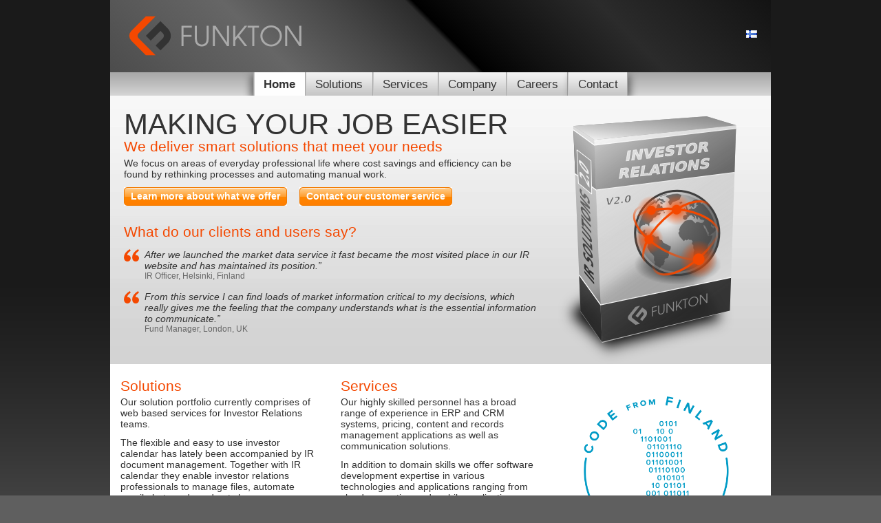

--- FILE ---
content_type: text/html; charset=utf-8
request_url: http://www.funkton.com/sites/English/funkton/home
body_size: 2407
content:
<!doctype html>
<html>
	<head>
		<meta name="google-site-verification" content="1wyY04OGMUSZzF_2lbEXAhlGLJKR0E9_Aq8SegGn2eY" />
		<!--<meta http-equiv="X-UA-Compatible" content="IE=EmulateIE7" />-->
		<meta name="viewport" content="width=device-width, initial-scale=1.0">
		<title>Home (Funkton Oy)</title>				
		<!--<link type="text/css" rel="stylesheet" href="/static/stylesheets/reset.css" />-->

	
		<link type="text/css" rel="stylesheet" href="/css/ahBzfmlyLXNlcnZpY2UtaHJkchcLEg9Db250ZW50UHJvdmlkZXIY9KgCDA/calendar.css"/>
	



	<!--[if lte IE 9]>
		<style type="text/css">
			.body {
				margin-top: 0;
			}
			#footer {
				display: none;
			}
		</style>
	<![endif]-->
	


	<script src="/static/jquerytools/jquery.tools.min.js"></script>
	<script type="text/javascript" src="/static/js/iframeResizer.min.js"></script>
	<script>$(document).ready(function() { $('iframe').iFrameResize(); });</script>







	</head>
	<body class="body">





<div id="header">
	<div id="header-left">
		<img src="/static/stylesheets/logo.png" alt="logo"/>&nbsp;
	</div>
	<div id="header-right">
		
			
		
			
				<a href="/sites/English/funkton/home?language=Finnish"><img src="/static/images/flags/Finnish.png" title="Finnish" alt="Finnish"/></a>
			
		
		
	
	</div>
</div>

<div id="main-navi">
	<ul>
	
		
		<li class="active first">
			
			<a href="home">Home</a>
		</li>
		
	
		
		<li class="">
			
			<a href="offering">Solutions</a>
		</li>
		
	
		
		<li class="">
			
			<a href="services">Services</a>
		</li>
		
	
		
		<li class="">
			
			<a href="company">Company</a>
		</li>
		
	
		
		<li class="">
			
			<a href="careers">Careers</a>
		</li>
		
	
		
		<li class=" last">
			
			<a href="contact">Contact</a>
		</li>
		
	
	</ul>
</div>




<div class="content-wrap home group ">



	<div class="content ">
					<!-- Column 1 start -->
				
					<div class="intro clearfix" style="margin: auto; padding: 0 20px; position: relative;">
	<div style="float: left; width: 600px; height: 390px;">
		<h1>
			Making your job easier</h1>
		<h2>
			We deliver smart solutions that meet your needs</h2>
		<p>
			We focus on areas of everyday professional life where cost savings and efficiency can be found by rethinking processes and automating manual work.</p>
		<p>
			<a class="button" href="offering"><span>Learn more about what we offer</span></a>&emsp; <a class="button" href="contact"><span>Contact our customer service</span></a><br />
			&nbsp;</p>
		<h2>
			What do our clients and users say?</h2>
		<blockquote>
			After we launched the market data service it fast became the most visited place in our IR website and has maintained its position.&rdquo; <span class="author">IR Officer, Helsinki, Finland</span></blockquote>
		<blockquote>
			From this service I can find loads of market information critical to my decisions, which really gives me the feeling that the company understands what is the essential information to communicate.&rdquo; <span class="author">Fund Manager, London, UK</span></blockquote>
	</div>
	<img alt="" src="/download/ahBzfmlyLXNlcnZpY2UtaHJkchYLEg5GaWxlQXR0YWNobWVudBibtT8M/solution.png" style="margin-right: 30px; margin-top: 30px; float: right;" /></div>
<div class="column3">
	<h2>
		Solutions</h2>
	<p>
		Our solution portfolio currently comprises of web based services for Investor Relations teams.</p>
	<p>
		The flexible and easy to use investor calendar has lately been accompanied by IR document management. Together with IR calendar they enable investor relations professionals to manage files, automate email alerts and send out change notifications. The efforts of end-users - company&#39;s investors - are being minimized.</p>
	<p>
		Remember to check out our new launches</p>
	<p>
		<a href="offering" title="offering">Read more</a></p>
</div>
<div class="column3">
	<h2>
		Services</h2>
	<p>
		Our highly skilled personnel has a broad range of experience in ERP and CRM systems, pricing, content and records management applications as well as communication solutions.</p>
	<p>
		In addition to domain skills we offer software development expertise in various technologies and applications ranging from cloud computing and mobile application development to intelligent systems and visualization.</p>
	<p>
		We provide both consulting and implementation services in these areas.</p>
	<p>
		<a href="services" title="services">Read more</a></p>
</div>
<div class="column3">
	<!--
	<h2>
		News and events</h2>
	<iframe frameborder="0" height="250" scrolling="no" src="/calendar/funkton/portlet_narrow.html?after=1.1.2010&before=31.12.2020&language=English&limit=5&order=-time" width="280"></iframe>
--><a href="http://www.codefromfinland.com/"><img alt="Code from Finland" src="/download/ahBzfmlyLXNlcnZpY2UtaHJkchsLEg5GaWxlQXR0YWNobWVudBiAgKD-rP-0Cgw/codefromfinland.png" style="height: 280px; width: 280px;" /></a></div>
<p>
	&nbsp;</p>

				
					<!-- Column 1 end -->
	</div>


</div>



<div id="footer">
	<address>
		<span style="float: left">Funkton Oy, Pengerkatu 7 D 83, FI-00530 Helsinki, Finland | info@funkton.com</span>
		<!--<span class="login"><a href="http://www.funkton.com/_ah/conflogin?continue=http://www.funkton.com/sites/English/funkton/home">Log in</a></span>-->
		<span style="float: right">
			Delivered by &nbsp;<a href="http://www.funkton.com/">Funkton Oy</a>
		</span>
	</address>
</div>





	



	</body>
</html>


--- FILE ---
content_type: text/css; charset=utf-8
request_url: http://www.funkton.com/css/ahBzfmlyLXNlcnZpY2UtaHJkchcLEg9Db250ZW50UHJvdmlkZXIY9KgCDA/calendar.css
body_size: 1461
content:
@import url('/static/stylesheets/site.css');

body {
	min-width: 0;
	min-height: 480px;
	text-align: left;
}

.home {
	background: #fff;
}

.home .intro {
	background: url(/static/stylesheets/landing_bg.jpg) repeat-x bottom #fff;
}

html {
	font-size: 62.5%;
}
body {
	color: #333;
	background: #fff;
	/*font:76%/160% Arial,Helvetica,sans-serif;*/
	font: 1.4em "Trebuchet MS",Verdana,Arial,Helvetica,sans-serif;
    margin: 0;
    padding: 0;
}

h1, h2, h3, h4 {
	/*margin:.8em 0 .2em 0;*/
	padding:0;
	line-height: 1;
	font-weight: normal;
}
.home h1 {
	font-size:3em;
}
h1 {
	margin: .5em 0 .5em 0;
	/*font-size: 24px;*/
	font-size: 2em;
	/*font-weight: bold;*/
	text-transform: uppercase;
}
h2 {
	margin: .25em 0 .25em 0;
	/*font-size: 18px;*/
	font-size: 1.5em;
	color: #f44800;
	/*border-bottom:1px solid #f44800;*/
}
h1 + h2 {
	margin-top: -1em;
}
/*.home h1 + h2 {
	font-size:2em;
	margin-top: -.75em;
}*/
h3 {
	margin: .125em 0 .125em 0;
	/*font-size: 14px;*/
	font-size: 1.25em;
	/*font-weight: bold;
	color: #666;*/
	color: #f44800;
}
h4 {
	margin: .125em 0 .125em 0;
	/*font-size: 14px;*/
	font-size: 1.25em;
	color: #000;
}

a {
	/*color:#369;*/
	color:#f44800;
}
/*.button {
	color: #fff;
	font-weight: bold;
	text-decoration: none;
	padding: 9px;
	padding-left: 9px;
	padding-right: 26px;
	line-height: 32px;
	background: url(/static/stylesheets/button-orange-accent.png) 0 0 no-repeat;
}*/
.button {
	text-decoration: none;
	cursor:pointer; 
	cursor:hand; 
	line-height:27px;
	height:27px;
	background:url(/static/stylesheets/button.gif) no-repeat right top; 
	padding-right:10px; 
	display:inline-block;
}
.button span {
	color: #fff;
	font-weight: bold;
	text-decoration: none;
	background:url(/static/stylesheets/button.gif) no-repeat left top; 
	height:27px;
	line-height:27px;
	display:inline-block;
	padding-left:10px;
}
a.button:hover {background-position:right -155px; color: #333;}
a.button:hover span {background-position:left -155px; color: #333;}

input, textarea, select, button {
	font-family:inherit;
	font-size:inherit;
	font-weight:inherit;
	vertical-align: middle;
}

.text-filter {
	display: none;
}

.language-filter {
	display: none;
}

img {
	border:0;
	vertical-align:middle;
	/*cursor:pointer;*/
}

/*#events {
	overflow:auto;
	height:320px;
}*/
	
table.events {
	width:100%;
	border-top:1px solid #e5eff8;
	border-right:1px solid #e5eff8;
	margin:1em auto;
	border-collapse:collapse;
}

#edit table {
	width:100%;
	margin:1em auto;
}

caption {
  font-size: 300%;
  font-style: italic;
}

table.events th {
	padding:.3em 1em;
	text-align:center;
}

table.events td {
	padding:.3em 1em;
	text-align:left;
}

table.events tr.th0 th {
	display: none;
}

table.events tr.th1 th {
	color: #303030;
	font: bold 1.0em Arial,Helvetica,sans-serif;
	/*border-top: none;*/
	/*border-bottom: 3px solid #66AADD;*/
	border-bottom: 3px solid #f44800;
}

table.events tfoot {
	color: #303030;
	font: bold 1.0em Arial,Helvetica,sans-serif;
	/*border-top: none;*/
	/*border-bottom: 3px solid #66AADD;*/
	border-top: 2px solid #f44800;
}

table.events tr.th2 th {
	display: none;
	color: #000000;
	background:#ccc;
	font-weight: bold;
	font-size: 1.2em;
	font-style: normal;
}

/*tr.th1 th {
	color: #fff;
	background:#888;
	font:bold 1.4em "Century Gothic","Trebuchet MS",Arial,Helvetica,sans-serif;
}

tr.th2 th {
	color: #000000;
	background:#ccc;
	font-weight: bold;
	font-size: 1.2em;
	font-style: normal;
}*/

/*tr.odd td {
	background:#eee;
}*/
.odd {
	background:#eee;
}

.edit-event tr.th1 th {
	color: #ffffff;
	background:#888;
	font-weight: bold;
	font-size: 1.2em;
	font-style: normal;
}

.edit-event tr.th2 th {
	color: #000000;
	background:#ccc;
	font-weight: bold;
	font-size: 1.2em;
	font-style: normal;
}

.edit-event tr.odd td {
	background:#eee;
}
		
tr.silent-period td {
	background:#ddd;
}

/*.footer {
	display: none;
}*/

.date {
	color:#666;
	font-size: 90%;
}
div.portlet {
	margin:0px;
	padding:2px 5px;
}
.portlet table {
	margin:0;
}
.portlet td.date {
	min-width:40px;
}
.factsheet {
	font-size: 0.9em;
}
.page {
	margin: 20px;
}

/* http://www.yuiblog.com/blog/2010/09/27/clearfix-reloaded-overflowhidden-demystified/ */
/* OR div.container { overflow: hidden; width: 100%; } OR float in float */
.clearfix:before,
.clearfix:after {
  content: ".";    
  display: block;    
  height: 0;    
  overflow: hidden;	
}
.clearfix:after {clear: both;}
.clearfix {zoom: 1;} /* IE < 8 */


--- FILE ---
content_type: text/css
request_url: http://www.funkton.com/static/stylesheets/site.css
body_size: 4114
content:
/* From http://matthewjamestaylor.com/blog/ultimate-3-column-holy-grail-ems.htm */

.container {
	width: 940px;
	margin-left: auto;
	margin-right: auto;
	zoom: 1;
}

.container::before, .container::after {
	display: table;
	content: "";
	zoom: 1;
}

.container::after {
	clear: both;
}

.row {
	zoom: 1;
	margin-left: -20px;
}
.row::before, .row::after {
	display: table;
	content: "";
	zoom: 1;
}
.row::after {
	clear: both;
}

.row > [class*="span"] {
	display: inline;
	float: left;
	margin-left: 20px;
}

.span4 {
	width: 220px;
}

.span-one-third {
	width: 300px;
}

.span-two-thirds {
	width: 620px;
}

html {
	background:#5f5f5f url('/static/stylesheets/html_bg.png') 0 0 repeat-x scroll;
	/*background:#fff;*/
	font-size: 62.5%;
}
body {
	margin:0;
	padding:0;
	border:0;			/* This removes the border around the viewport in old versions of IE */
	width:100%;
	/*background:#fff;*/
	/*background:#5f5f5f url('/static/stylesheets/html_bg.png') 0 0 repeat-x scroll;*/
	min-width:960px;	/* Minimum width of layout - remove line if not required */
						/* The min-width property does not work in old versions of Internet Explorer */
	color: #333;
	/*font:76%/160% "Trebuchet MS",Verdana,Arial,Helvetica,sans-serif;*/
	font: 1.4em "Trebuchet MS",Verdana,Arial,Helvetica,sans-serif;
	/* Convert to fixed layout */
	text-align:center;
}
input, textarea, select {
	font-family:inherit;
	font-size:inherit;
	font-weight:inherit;
}
img {
	border:0;
	vertical-align:middle;
	margin:0;
}
a {
	/*color:#369;*/
	color:#f44800;
}
/*a:hover {
	color:#fff;
	background:#369;
	text-decoration:none;
}*/
h1, h2, h3, h4 {
	/*margin:.8em 0 .2em 0;*/
	padding:0;
	line-height: 1;
	font-weight: normal;
}
.home h1 {
	font-size:3em;
}
h1 {
	margin: .5em 0 .5em 0;
	/*font-size: 24px;*/
	font-size: 2em;
	/*font-weight: bold;*/
	text-transform: uppercase;
}
h2 {
	margin: .25em 0 .25em 0;
	/*font-size: 18px;*/
	font-size: 1.5em;
	color: #f44800;
	/*border-bottom:1px solid #f44800;*/
}
h1 + h2 {
	margin-top: -1em;
}
/*.home h1 + h2 {
	font-size:2em;
	margin-top: -.75em;
}*/
h3 {
	margin: .125em 0 .125em 0;
	/*font-size: 14px;*/
	font-size: 1.25em;
	/*font-weight: bold;
	color: #666;*/
	color: #f44800;
}
h4 {
	margin: .125em 0 .125em 0;
	/*font-size: 14px;*/
	font-size: 1.25em;
	color: #000;
}
p {
	margin:.4em 0 .8em 0;
	padding:0;
}
#header img {
	margin: 0 0 0 5px;
}
/* Header styles */
#header {
	clear:both;
	float:left;
	width:100%;
	/*margin: 0 auto;
	width: 960px;*/
	/*height:105px;*/
	height:105px;
	/*line-height:100px;*/
	background:#B7B7B7 url(/static/stylesheets/header_background.png) 0 25% repeat;
	/*background:#5f5f5f url('/static/stylesheets/html_bg.png') repeat-x scroll;
	border-bottom:5px solid #f44800;*/
	/*border-bottom:0px solid #000;*/
}

#header-left {
	float:left;
	padding-left: 20px;
	padding-top: 20px;
}
#header-right {
	text-align:right;
	float:right;
	padding-right: 20px;
	padding-top: 40px;
}

/* Footer styles */
#footer {
	clear:both;
	/*float:left;*/
	width:100%;
	/*height:64px;*/
	/*border-top:1px solid #000;*/
	/*background: url('/static/stylesheets/footer_bg.png') no-repeat left top;*/
	/*background: #111;*/
	/*background: #5f5f5f;*/
	color: #999;
}
#footer span {
	/*padding:10px;*/
	margin:0;
}

#side-navi {
	/*padding:1em;
	margin-top:1em;*/
	/*left:-3em;*/
	margin-top:1em;
}

#side-navi ul {
	list-style-type:none;
	padding:0;
	margin:0;
	/*margin-left:-2em;*/
}
#side-navi li {
	list-style-type:none;
	margin-left: 1em;
}
#side-navi ul li a.active,
#side-navi ul li a.active:hover {
	color:#000;
    text-decoration: none;
	/*color:#fff;
	background:#000;*/
	font-weight:bold;
}
/*#side-navi ul {
	clear:left;
	float:left;
	width:100%;
	list-style:none;
	margin:10px 0 0 0;
	padding:0;
}
#side-navi ul li {
	display:inline;
	list-style:none;
	margin:0;
	padding:0;
}
#side-navi ul li a {
	display:block;
	float:left;
	margin:0 0 0 1px;
	padding:3px 10px;
	text-align:center;
	background:#eee;
	color:#000;
	text-decoration:none;
	position:relative;
	left:15px;
	line-height:1.3em;
}
#side-navi ul li a:hover {
	background:#369;
	color:#fff;
}
#side-navi ul li a.active,
#side-navi ul li a.active:hover {
	color:#fff;
	background:#000;
	font-weight:bold;
}
#side-navi ul li a span {
	display:block;
}*/
/* 'widths' sub menu */
#layoutdims {
	clear:both;
	background:#fff;
	border-top:4px solid #000;
	margin:0;
	padding:6px 15px !important;
	text-align:right;
}
/* column container */
.colmask {
	position:relative;		/* This fixes the IE7 overflow hidden bug and stops the layout jumping out of place */
    clear:both;
    float:left;
    width:100%;				/* width of whole page */
	overflow:hidden;		/* This chops off any overhanging divs */
    /*margin-top:1em;*/
}
/* holy grail 3 column settings */
.holygrail {
    background:#fff;    	/* Right column background colour */
}
.holygrail .colmid {
    float:left;
    width:200%;
    margin-left:-10em; 		/* Width of right column */
    position:relative;
    right:100%;
    background:#fff;    	/* Centre column background colour */
}
.holygrail .colleft {
    float:left;
    width:100%;
    margin-left:-50%;
    position:relative;
    left:24em;         		/* Left column width + right column width */
    background:#eee;    	/* Left column background colour */
}
.holygrail .col1wrap {
    float:left;
    width:50%;
    position:relative;
    right:15em;        		/* Width of left column */
    padding-bottom:1em; 	/* Centre column bottom padding. Leave it out if it's zero */
}
.holygrail .col1 {
    /*margin:0 15em;     		/* Centre column side padding:
                        	Left padding = left column width + centre column left padding width
                        	Right padding = right column width + centre column right padding width */
	margin-left: 16em;
	margin-right: 10em;
    position:relative;
    left:200%;
    overflow:hidden;
}
.holygrail .col2 {
    float:left;
    float:right;			/* This overrides the float:left above */
    width:13em;        		/* Width of left column content (left column width minus left and right padding) */
    position:relative;
    right:1em;         		/* Width of the left-had side padding on the left column */
}
.holygrail .col3 {
	/*display:none;*/
    float:left;
    float:right;			/* This overrides the float:left above */
    width:7em;        		/* Width of right column content (right column width minus left and right padding) */
    margin-right:3em;  		/* Width of right column right-hand padding + left column left and right padding */
    position:relative;
    left:50%;
}

/* -------------------------------------------------- */
/* From http://matthewjamestaylor.com/centered-menus/ */
/* -------------------------------------------------- */
/*#main-navi {
	clear:left;
	float:left;
	width:100%;
	background:#B7B7B7 url(main-navi.gif) 0 25% repeat;
	font-family:Trebuchet MS, Helvetica, sans-serif;
	border-bottom:1px solid #A8A8A8;
	overflow:hidden;
}
#main-navi ul {
	clear:left;
	float:left;
	list-style:none;
	margin:0;
	padding:0;
	position:relative;
	left:50%;
	text-align:center;
}
#main-navi ul li {
	display:block;
	float:left;
	list-style:none;
	margin:0;
	padding:0;
	position:relative;
	right:50%;
}
#main-navi ul li.first {
	border-left:1px solid #A8A8A8;
}
#main-navi ul li.last {
	border-right:1px solid #C8C8C8;
}
#main-navi ul li a {
	display:block;
	margin:0;
	padding:.4em .8em;
	color:#000;
	text-decoration:none;
	border-left:1px solid #C8C8C8;
	border-right:1px solid #A8A8A8;
	line-height:1.3em;
}
#main-navi ul li a span {
	display:block;
}
#main-navi ul li.active a {
	background:url(/static/stylesheets/main-navi-funkton.gif) 0 75% repeat;
	font-weight:bold;
}
#main-navi ul li a:hover {
	background:url(/static/stylesheets/main-navi-funkton.gif) 0 75% repeat;
}*/

/* -------------------------------------------------- */

#main-navi {
	clear:left;
	float:left;
	width:100%;
	background:#B7B7B7 url(/static/stylesheets/main-navi.gif) 0 75% repeat;
	font-size:1.2em;
	/*font-family:Trebuchet MS, Helvetica, sans-serif;*/
	/*border-bottom:1px solid #A8A8A8;*/
	/*border-bottom:1px solid #f44800;*/
	overflow:hidden;
}
#main-navi ul {
	clear:left;
	float:left;
	list-style:none;
	margin:0;
	padding:0;
	position:relative;
	left:50%;
	text-align:center;
}
#main-navi ul li {
	display:block;
	float:left;
	list-style:none;
	margin:0;
	padding:0;
	position:relative;
	right:50%;
}
#main-navi ul li.first {
	border-left:1px solid #A8A8A8;
	/*border-left:1px solid #f27b00;*/
	-moz-box-shadow: -4px 4px 11px #666;
	-webkit-box-shadow: -4px 4px 11px #666;
}
#main-navi ul li.last {
	/*border-right:1px solid #C8C8C8;*/
	/*border-right:1px solid #f27b00;*/
	-moz-box-shadow: 4px 4px 11px #666;
	-webkit-box-shadow: 4px 4px 11px #666;
}
#main-navi ul li a {
	display:block;
	margin:0;
	padding:.4em .8em;
	color:#000;
	text-decoration:none;
	border-left:1px solid #C8C8C8;
	border-right:1px solid #A8A8A8;
	/*border-left:1px solid #f27b00;
	/*border-right:1px solid #f27b00;*/
	line-height:1.3em;
	color: #333;
}
#main-navi ul li a span {
	display:block;
}
#main-navi ul li a {
	background:url(/static/stylesheets/main-navi.gif) 0 0 repeat;
}
#main-navi ul li.active a {
	/*background:url(/static/stylesheets/main-navi-funkton.gif) right top repeat;*/
	background: #fefefe;
	font-weight:bold;
	color: #333;
}
#main-navi ul li a:hover {
	/*background: #f27b00 url(/static/stylesheets/main-navi-funkton.gif) right top repeat;*/
	background: #f27b00;
	color: #fff;
}

/* -------------------------------------------------- */

.content-wrap {
	clear:both;
	margin: 0 auto;
	padding:0;
	width: 100%;
	text-align:left;
	/*padding-top: 20px;
	background:#5f5f5f url('/static/stylesheets/html_bg.png') 0 0 repeat-x scroll;*/
	background:#fff;
}

.body {
	clear:both;
	margin: 0 auto;
	width: 960px;
	text-align:left;
	/*margin-top: 30px;*/
	/*background:#5f5f5f url('/static/stylesheets/html_bg.png') 0 0 repeat-x scroll;*/
	background:#fff;
	/*padding: 15px;*/
}

.column3 {
	padding: 15px;
	float: left;
	width: 290px;
}

.highlight {
	color: #f44800;
}

.infobox {
	border:1px solid #f44800;
	/*width:20%;*/
	/*width:240px;*/
	margin:10px;
	padding:10px;
	background:#dedede;
}

#gallery h1 {
	padding-left:20px;
}

.home .intro {
	background: url(/static/stylesheets/landing_bg.jpg) repeat-x bottom #fff;
}
/*.slogan {
	font-size: 14px;
}*/
blockquote {
	/*width: 400px;*/
	margin: 15px 0 0px 0px;
	padding: 0px 0 0px 30px;
	background: url(/static/stylesheets/quote-open.png) no-repeat top left;
	font-style: italic;
	font-size: 14px;
}
.author {
	color:#666;
	/*float:right;*/
	display:block;
	font-style: normal;
	font-size: 12px;
}

.zoomTarget:hover {
	cursor: url(/static/images/zoom.png),auto;
}
	
#header {
background: rgb(76,76,76); /* Old browsers */
background: -moz-linear-gradient(45deg, rgba(76,76,76,1) 0%, rgba(89,89,89,1) 12%, rgba(102,102,102,1) 25%, rgba(71,71,71,1) 39%, rgba(44,44,44,1) 50%, rgba(0,0,0,1) 51%, rgba(17,17,17,1) 60%, rgba(43,43,43,1) 76%, rgba(28,28,28,1) 91%, rgba(19,19,19,1) 100%); /* FF3.6+ */
background: -webkit-gradient(linear, left bottom, right top, color-stop(0%,rgba(76,76,76,1)), color-stop(12%,rgba(89,89,89,1)), color-stop(25%,rgba(102,102,102,1)), color-stop(39%,rgba(71,71,71,1)), color-stop(50%,rgba(44,44,44,1)), color-stop(51%,rgba(0,0,0,1)), color-stop(60%,rgba(17,17,17,1)), color-stop(76%,rgba(43,43,43,1)), color-stop(91%,rgba(28,28,28,1)), color-stop(100%,rgba(19,19,19,1))); /* Chrome,Safari4+ */
background: -webkit-linear-gradient(45deg, rgba(76,76,76,1) 0%,rgba(89,89,89,1) 12%,rgba(102,102,102,1) 25%,rgba(71,71,71,1) 39%,rgba(44,44,44,1) 50%,rgba(0,0,0,1) 51%,rgba(17,17,17,1) 60%,rgba(43,43,43,1) 76%,rgba(28,28,28,1) 91%,rgba(19,19,19,1) 100%); /* Chrome10+,Safari5.1+ */
background: -o-linear-gradient(45deg, rgba(76,76,76,1) 0%,rgba(89,89,89,1) 12%,rgba(102,102,102,1) 25%,rgba(71,71,71,1) 39%,rgba(44,44,44,1) 50%,rgba(0,0,0,1) 51%,rgba(17,17,17,1) 60%,rgba(43,43,43,1) 76%,rgba(28,28,28,1) 91%,rgba(19,19,19,1) 100%); /* Opera 11.10+ */
background: -ms-linear-gradient(45deg, rgba(76,76,76,1) 0%,rgba(89,89,89,1) 12%,rgba(102,102,102,1) 25%,rgba(71,71,71,1) 39%,rgba(44,44,44,1) 50%,rgba(0,0,0,1) 51%,rgba(17,17,17,1) 60%,rgba(43,43,43,1) 76%,rgba(28,28,28,1) 91%,rgba(19,19,19,1) 100%); /* IE10+ */
background: linear-gradient(45deg, rgba(76,76,76,1) 0%,rgba(89,89,89,1) 12%,rgba(102,102,102,1) 25%,rgba(71,71,71,1) 39%,rgba(44,44,44,1) 50%,rgba(0,0,0,1) 51%,rgba(17,17,17,1) 60%,rgba(43,43,43,1) 76%,rgba(28,28,28,1) 91%,rgba(19,19,19,1) 100%); /* W3C */
}

/* accordion header */
#accordion h2 {
	color: #333;
    background:#ccc url(/media/img/gradient/h30.png);
    line-height: 14px;
    margin: 2px 0;
    padding:5px 15px;
    font-size:14px;
    font-weight:normal;
    /*border:1px solid #fff;
    border-bottom:1px solid #ddd;*/
    cursor:pointer;
}

/* currently active header */
#accordion h2.current {
    cursor:default;
    background-color:#eee;
}

/* accordion pane */
#accordion .pane {
    /*border:1px solid #fff;
    border-width:0 2px;*/
    display:none;
    /*height:180px;*/
    padding:15px;
    padding-right:0px;
    /*color:#fff;*/
    font-size:12px;
}

/* root element for tabs  */
ul.tabs {
    margin:0 !important;
    padding:0;
    height:30px;
    border-bottom:1px solid #666;
}

/* single tab */
ul.tabs li {
    float:left;
    padding:0;
    margin:0;
    list-style-type:none;
}

/* link inside the tab. uses a background image */
ul.tabs a {
    float:left;
    font-size:13px;
    display:block;
    padding:5px 30px;
    text-decoration:none;
    border:1px solid #666;
    border-bottom:0px;
    height:18px;
    background-color:#efefef;
    color:#777;
    margin-right:2px;
    position:relative;
    top:1px;
    outline:0;
    -moz-border-radius:4px 4px 0 0;
}

ul.tabs a:hover {
    background-color:#F7F7F7;
    color:#333;
}

/* selected tab */
ul.tabs a.current {
    background-color:#fff;
    border-bottom:1px solid #fff;
    color:#000;
    cursor:default;
}

/* tab pane */
.tab-panes div {
    display:none;
    border:1px solid #666;
    border-width:0 1px 1px 1px;
    min-height:150px;
    padding:15px 20px;
    background-color:#ddd;
}




